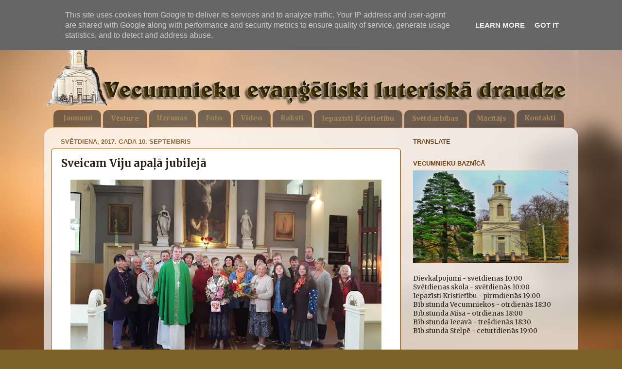

--- FILE ---
content_type: text/html; charset=UTF-8
request_url: http://www.vecumniekudraudze.lv/b/stats?style=BLACK_TRANSPARENT&timeRange=LAST_MONTH&token=APq4FmCwBCM9OFxFHV84yFDTo8AZsEU_AWx3zoEPJkNo3XNq-QH3FohgqPht3yQlDx8P4yGt3pknnECCuf_FH8K0RCN9tk7lPA
body_size: 256
content:
{"total":3551,"sparklineOptions":{"backgroundColor":{"fillOpacity":0.1,"fill":"#000000"},"series":[{"areaOpacity":0.3,"color":"#202020"}]},"sparklineData":[[0,55],[1,23],[2,99],[3,12],[4,18],[5,16],[6,16],[7,24],[8,16],[9,35],[10,18],[11,26],[12,47],[13,7],[14,21],[15,14],[16,19],[17,9],[18,14],[19,16],[20,13],[21,11],[22,7],[23,9],[24,8],[25,14],[26,19],[27,15],[28,16],[29,4]],"nextTickMs":1800000}